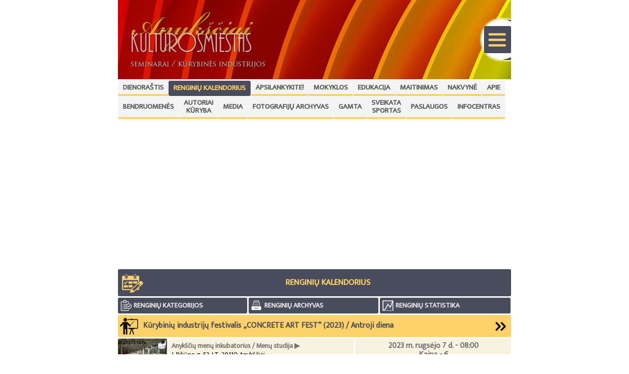

--- FILE ---
content_type: text/html; charset=UTF-8
request_url: https://www.kulturos-miestas.lt/lt/anyksciai-renginiu-kalendorius/2023-09-07-kurybiniu-industriju-festivalis-concrete-art-fest
body_size: 6614
content:
<!DOCTYPE html>
<html lang="lt">
<head>
<meta name="viewport" content="width=device-width, initial-scale=1">
<link rel="canonical" href="https://www.kulturos-miestas.lt/" />

<link rel="apple-touch-icon" sizes="57x57" href="https://www.kulturos-miestas.lt/siteicons/apple-icon-57x57.png">
<link rel="apple-touch-icon" sizes="60x60" href="https://www.kulturos-miestas.lt/siteicons/apple-icon-60x60.png">
<link rel="apple-touch-icon" sizes="72x72" href="https://www.kulturos-miestas.lt/siteicons/apple-icon-72x72.png">
<link rel="apple-touch-icon" sizes="76x76" href="https://www.kulturos-miestas.lt/siteicons/apple-icon-76x76.png">
<link rel="apple-touch-icon" sizes="114x114" href="https://www.kulturos-miestas.lt/siteicons/apple-icon-114x114.png">
<link rel="apple-touch-icon" sizes="120x120" href="https://www.kulturos-miestas.lt/siteicons/apple-icon-120x120.png">
<link rel="apple-touch-icon" sizes="144x144" href="https://www.kulturos-miestas.lt/siteicons/apple-icon-144x144.png">
<link rel="apple-touch-icon" sizes="152x152" href="https://www.kulturos-miestas.lt/siteicons/apple-icon-152x152.png">
<link rel="apple-touch-icon" sizes="180x180" href="https://www.kulturos-miestas.lt/siteicons/apple-icon-180x180.png">
<link rel="icon" type="image/png" sizes="192x192"  href="https://www.kulturos-miestas.lt/siteicons/android-icon-192x192.png">
<link rel="icon" type="image/png" sizes="32x32" href="https://www.kulturos-miestas.lt/siteicons/favicon-32x32.png">
<link rel="icon" type="image/png" sizes="96x96" href="https://www.kulturos-miestas.lt/siteicons/favicon-96x96.png">
<link rel="icon" type="image/png" sizes="16x16" href="https://www.kulturos-miestas.lt/siteicons/favicon-16x16.png">
<link rel="manifest" href="https://www.kulturos-miestas.lt/siteicons/manifest.json">
<meta name="msapplication-TileColor" content="#ffffff">
<meta name="msapplication-TileImage" content="https://www.kulturos-miestas.lt/siteicons/ms-icon-144x144.png">
<meta name="theme-color" content="#ffffff">





<meta http-equiv="Content-Type" content="text/html; charset=UTF-8"/>
<meta name="description" content="Rugsėjo 6-9 d. vyks jau 9-asis kūrybinių industrijų festivalis „CONCRETE ART FEST“Kodėl BETONAS?Ar žinojote, kad betonas naudojamas daugiau, nei bet kuri kita žmogau..."/>

<meta property="og:url" content="https://www.kulturos-miestas.lt/lt/anyksciai-renginiu-kalendorius/2023-09-07-kurybiniu-industriju-festivalis-concrete-art-fest"/>
<meta property="og:type" content="article"/>
<meta property="og:title" content="2023 09 07 - Kūrybinių industrijų festivalis „CONCRETE ART FEST“ (2023) / Antroji diena - Renginių kalendorius - Anykščiai - Kultūros miestas!"/>
<meta property="og:description" content="Rugsėjo 6-9 d. vyks jau 9-asis kūrybinių industrijų festivalis „CONCRETE ART FEST“Kodėl BETONAS?Ar žinojote, kad betonas naudojamas daugiau, nei bet kuri kita žmogau..."/>
<meta property="og:image" content="https://www.kulturos-miestas.lt/files/2023-09-07-kurybiniu-industriju-festivalis-concrete-art-fest.jpg"/>

<title>2023 09 07 - Kūrybinių industrijų festivalis „CONCRETE ART FEST“ (2023) / Antroji diena - Renginių kalendorius - Anykščiai - Kultūros miestas!</title>

<link href="https://fonts.googleapis.com/css?family=Ek+Mukta" rel="stylesheet">
<link rel='STYLESHEET' type='text/css' href='https://www.kulturos-miestas.lt/style_main.css'>
<link rel="stylesheet" href="https://www.kulturos-miestas.lt/photoswipe/dist/photoswipe.css">

<script src="https://ajax.googleapis.com/ajax/libs/jquery/3.2.1/jquery.min.js"></script>



<script>
    $(document).ready(function(){
        
        $('input[type="checkbox"]').click(function(){
            $('.'+$(this).attr("value")).toggle(this.checked);
        });
        
    });
</script>
<script>

  var _gaq = _gaq || [];
  _gaq.push(['_setAccount', 'UA-19988430-12']);
  _gaq.push(['_trackPageview']);

  (function() {
    var ga = document.createElement('script'); ga.type = 'text/javascript'; ga.async = true;
    ga.src = ('https:' == document.location.protocol ? 'https://ssl' : 'http://www') + '.google-analytics.com/ga.js';
    var s = document.getElementsByTagName('script')[0]; s.parentNode.insertBefore(ga, s);
  })();

</script>


<!-- GOOGLE MAPS     -->
    
   

<style>
a {color:#b56320;text-decoration:none;outline:none;font-weight: bold;}
a:hover {color:#CD9E33;text-decoration:underline;cursor: pointer;}
i {font-style: italic;}
#slp {display: none;!important;}
</style>
<script type='module'>
</script>
<script async src="https://pagead2.googlesyndication.com/pagead/js/adsbygoogle.js?client=ca-pub-1863679854535285"
     crossorigin="anonymous"></script>
	 
</head>
<body>

<!-- Load Facebook SDK for JavaScript -->
<div id="fb-root"></div>
<script async defer crossorigin="anonymous" src="https://connect.facebook.net/lt_LT/sdk.js#xfbml=1&version=v15.0&appId=1748988285379262&autoLogAppEvents=1" nonce="oX8zpR72"></script> 

<div class="wrapper0">
<div class="wrap0">

<div class="mheader">
  <div style="height:161px;background-image: url(https://www.kulturos-miestas.lt/files/seminarai-kurybines-indrustrijos-2.jpg); display: table-cell;text-align: center;vertical-align: middle;color:#525252;"><div style='float:right;position: relative;height: 161px;width:55px;'><a style='border-radius:3px;width:55px;height:55px; display:inline-block;background-color:#FFD169;position: absolute;top: 0;bottom: 0;margin: auto;right:0;' href="https://www.kulturos-miestas.lt/lt/meniu"><img style='border-radius:3px;position: absolute;top: 0;bottom: 0;margin: auto;right:0;' src='https://www.kulturos-miestas.lt/files/kupiskis-meniuprWO.png'></a></div><a href="https://www.kulturos-miestas.lt/lt/anyksciai-dienorastis"><img src='https://www.kulturos-miestas.lt/primitives/anyksciai.png' alt='Logo' style='margin-left:2px;float:left;width:300px;'></a></div> 
</div>

</div>
</div>


<div class="wrapper0">
<div class="menu">
 <div style='width:100%'><div style='border-left:1px dashed #f4f4f4;border-right:1px dashed #f4f4f4;border-top:1px solid #f4f4f4;border-bottom:4px solid #FFD169;border-radius: 3px;display: table-cell;text-align:center;height:15px;vertical-align: middle;background:#f4f4f4;padding:5px 9px 5px 9px;'><a style='font-weight: bold;text-decoration:none;color:#575857;font-size:15px;' href='https://www.kulturos-miestas.lt/lt/anyksciai-dienorastis'>DIENORAŠTIS</a></div><div style='border:1px solid #484C5C;border-radius: 3px;display: table-cell;text-align:center;height:15px;vertical-align: middle;background:#484C5C;padding:5px 9px 5px 9px;'><a style='font-weight: bold;text-decoration:none;color:#FFD169;font-size:15px;' href='https://www.kulturos-miestas.lt/lt/anyksciai-renginiu-kalendorius'>RENGINIŲ KALENDORIUS</a></div><div style='border-left:1px dashed #f4f4f4;border-right:1px dashed #f4f4f4;border-top:1px solid #f4f4f4;border-bottom:4px solid #FFD169;border-radius: 3px;display: table-cell;text-align:center;height:15px;vertical-align: middle;background:#f4f4f4;padding:5px 9px 5px 9px;'><a style='font-weight: bold;text-decoration:none;color:#575857;font-size:15px;' href='https://www.kulturos-miestas.lt/lt/anyksciai-apsilankykite'>APSILANKYKITE!</a></div><div style='border-left:1px dashed #f4f4f4;border-right:1px dashed #f4f4f4;border-top:1px solid #f4f4f4;border-bottom:4px solid #FFD169;border-radius: 3px;display: table-cell;text-align:center;height:15px;vertical-align: middle;background:#f4f4f4;padding:5px 9px 5px 9px;'><a style='font-weight: bold;text-decoration:none;color:#575857;font-size:15px;' href='https://www.kulturos-miestas.lt/lt/anyksciai-mokyklos'>MOKYKLOS</a></div><div style='border-left:1px dashed #f4f4f4;border-right:1px dashed #f4f4f4;border-top:1px solid #f4f4f4;border-bottom:4px solid #FFD169;border-radius: 3px;display: table-cell;text-align:center;height:15px;vertical-align: middle;background:#f4f4f4;padding:5px 9px 5px 9px;'><a style='font-weight: bold;text-decoration:none;color:#575857;font-size:15px;' href='https://www.kulturos-miestas.lt/lt/anyksciai-edukacija'>EDUKACIJA</a></div><div style='border-left:1px dashed #f4f4f4;border-right:1px dashed #f4f4f4;border-top:1px solid #f4f4f4;border-bottom:4px solid #FFD169;border-radius: 3px;display: table-cell;text-align:center;height:15px;vertical-align: middle;background:#f4f4f4;padding:5px 9px 5px 9px;'><a style='font-weight: bold;text-decoration:none;color:#575857;font-size:15px;' href='https://www.kulturos-miestas.lt/lt/anyksciai-maitinimas'>MAITINIMAS</a></div><div style='border-left:1px dashed #f4f4f4;border-right:1px dashed #f4f4f4;border-top:1px solid #f4f4f4;border-bottom:4px solid #FFD169;border-radius: 3px;display: table-cell;text-align:center;height:15px;vertical-align: middle;background:#f4f4f4;padding:5px 9px 5px 9px;'><a style='font-weight: bold;text-decoration:none;color:#575857;font-size:15px;' href='https://www.kulturos-miestas.lt/lt/anyksciai-nakvyne'>NAKVYNĖ</a></div><div style='border-left:1px dashed #f4f4f4;border-right:1px dashed #f4f4f4;border-top:1px solid #f4f4f4;border-bottom:4px solid #FFD169;border-radius: 3px;display: table-cell;text-align:center;height:15px;vertical-align: middle;background:#f4f4f4;padding:5px 9px 5px 9px;'><a style='font-weight: bold;text-decoration:none;color:#575857;font-size:15px;' href='https://www.kulturos-miestas.lt/lt/anyksciai-kulturos-miestas'>APIE</a></div></div> <div style='clear:both'></div>
 <div style='width:100%'><div style='border-left:1px dashed #f4f4f4;border-right:1px dashed #f4f4f4;border-top:1px solid #f4f4f4;border-bottom:4px solid #FFD169;border-radius: 3px;display: table-cell;text-align:center;height:15px;vertical-align: middle;background:#f4f4f4;padding:5px 9px 5px 9px;'><a style='font-weight: bold;text-decoration:none;color:#575857;font-size:15px;' href='https://www.kulturos-miestas.lt/lt/anyksciai-bendruomenes'>BENDRUOMENĖS</a></div><div style='border-left:1px dashed #f4f4f4;border-right:1px dashed #f4f4f4;border-top:1px solid #f4f4f4;border-bottom:4px solid #FFD169;border-radius: 3px;display: table-cell;text-align:center;height:15px;vertical-align: middle;background:#f4f4f4;padding:5px 9px 5px 9px;'><a style='font-weight: bold;text-decoration:none;color:#575857;font-size:15px;' href='https://www.kulturos-miestas.lt/lt/autoriai-kuryba-anyksciai'>AUTORIAI<br>KŪRYBA</a></div><div style='border-left:1px dashed #f4f4f4;border-right:1px dashed #f4f4f4;border-top:1px solid #f4f4f4;border-bottom:4px solid #FFD169;border-radius: 3px;display: table-cell;text-align:center;height:15px;vertical-align: middle;background:#f4f4f4;padding:5px 9px 5px 9px;'><a style='font-weight: bold;text-decoration:none;color:#575857;font-size:15px;' href='https://www.kulturos-miestas.lt/lt/anyksciai-video-archyvas'>MEDIA</a></div><div style='border-left:1px dashed #f4f4f4;border-right:1px dashed #f4f4f4;border-top:1px solid #f4f4f4;border-bottom:4px solid #FFD169;border-radius: 3px;display: table-cell;text-align:center;height:15px;vertical-align: middle;background:#f4f4f4;padding:5px 9px 5px 9px;'><a style='font-weight: bold;text-decoration:none;color:#575857;font-size:15px;' href='https://www.kulturos-miestas.lt/lt/fotogalerijos'>FOTOGRAFIJŲ ARCHYVAS</a></div><div style='border-left:1px dashed #f4f4f4;border-right:1px dashed #f4f4f4;border-top:1px solid #f4f4f4;border-bottom:4px solid #FFD169;border-radius: 3px;display: table-cell;text-align:center;height:15px;vertical-align: middle;background:#f4f4f4;padding:5px 9px 5px 9px;'><a style='font-weight: bold;text-decoration:none;color:#575857;font-size:15px;' href='https://www.kulturos-miestas.lt/lt/anyksciai-gamta'>GAMTA</a></div><div style='border-left:1px dashed #f4f4f4;border-right:1px dashed #f4f4f4;border-top:1px solid #f4f4f4;border-bottom:4px solid #FFD169;border-radius: 3px;display: table-cell;text-align:center;height:15px;vertical-align: middle;background:#f4f4f4;padding:5px 9px 5px 9px;'><a style='font-weight: bold;text-decoration:none;color:#575857;font-size:15px;' href='https://www.kulturos-miestas.lt/lt/anyksciai-sveikata-sportas'>SVEIKATA<br>SPORTAS</a></div><div style='border-left:1px dashed #f4f4f4;border-right:1px dashed #f4f4f4;border-top:1px solid #f4f4f4;border-bottom:4px solid #FFD169;border-radius: 3px;display: table-cell;text-align:center;height:15px;vertical-align: middle;background:#f4f4f4;padding:5px 9px 5px 9px;'><a style='font-weight: bold;text-decoration:none;color:#575857;font-size:15px;' href='https://www.kulturos-miestas.lt/lt/anyksciai-paslaugos'>PASLAUGOS</a></div><div style='border-left:1px dashed #f4f4f4;border-right:1px dashed #f4f4f4;border-top:1px solid #f4f4f4;border-bottom:4px solid #FFD169;border-radius: 3px;display: table-cell;text-align:center;height:15px;vertical-align: middle;background:#f4f4f4;padding:5px 9px 5px 9px;'><a style='font-weight: bold;text-decoration:none;color:#575857;font-size:15px;' href='https://www.kulturos-miestas.lt/lt/anyksciai-infocentras'>INFOCENTRAS</a></div></div></div>
</div>

<div class="maincontent">
<div style='clear:both'></div><div style='height:5px;'></div><div style='clear:both'></div>
<div style='border-radius: 3px 0px 0px 3px;float:left;background-image: url(https://www.kulturos-miestas.lt/files/anyksciai-renginiu-kalendoriusW5MD.png);background-size: 55px 55px; background-color: #FFD169;width:55px;height:55px;'></div><div style='border-radius: 0px 3px 3px 0px;float:left;background-color: #484C5C;line-height:55px;width:calc(100% - 55px);text-align:center;color:#ffffff;'><h1 style='color:#FFD169; margin:0; font-size:17px;padding:0;'><b>RENGINIŲ KALENDORIUS</b></h1></div><div style='clear:both'> </div><div style='height:3px;'></div><a style='text-decoration:none;' onmouseover="document.getElementById('ch1').style.color='#FFD169';" onmouseout="document.getElementById('ch1').style.color='#ededed';" href='https://www.kulturos-miestas.lt/lt/anyksciai-renginiu-kategorijos'>
<div>
  <div style='border-radius: 3px 0px 0px 3px;float:left;background-size: 32px 32px;background-image: url(https://www.kulturos-miestas.lt/primitives/renginiu-klasifikatorius.jpg);background-color: #484C5C;width:32px;text-align:center;height:32px;'></div>
  <div style='float:left; border-radius: 0px 3px 3px 0px; background-color: #484C5C; width:calc(33.3% - 32px - 3px); display: flex;justify-content: center; flex-direction: column;vertical-align:middle;text-align:left; height:32px; padding: 0px 0px 0px 0px;margin-right: 3px;'><span id='ch1' style='color:#ededed; margin:0; font-size:14px;padding:0;text-decoration:none;'><b>RENGINIŲ KATEGORIJOS</b></span></div>
</div>
</a><a style='text-decoration:none;' onmouseover="document.getElementById('ch2').style.color='#FFD169';" onmouseout="document.getElementById('ch2').style.color='#ededed';" href='https://www.kulturos-miestas.lt/lt/anyksciai-renginiu-archyvas'>
<div>
  <div style='border-radius: 3px 0px 0px 3px;float:left;background-size: 32px 32px;background-image: url(https://www.kulturos-miestas.lt/primitives/renginiu-archyvas-ikona.jpg);background-color: #484C5C;width:32px;text-align:center;height:32px;'></div>
  <div style='float:left; border-radius: 0px 3px 3px 0px; background-color: #484C5C; width:calc(33.3% - 32px - 3px); display: flex;justify-content: center; flex-direction: column;vertical-align:middle;text-align:left; height:32px; padding: 0px 0px 0px 0px;margin-right: 3px;'><span id='ch2' style='color:#ededed; margin:0; font-size:14px;padding:0;text-decoration:none;'><b>RENGINIŲ ARCHYVAS</b></span></div>
</div>
</a><a style='text-decoration:none;' onmouseover="document.getElementById('ch3').style.color='#FFD169';" onmouseout="document.getElementById('ch3').style.color='#ededed';" href='https://www.kulturos-miestas.lt/lt/anyksciai-renginiu-statistika'>
<div>
  <div style='border-radius: 3px 0px 0px 3px;float:left;background-size: 32px 32px;background-image: url(https://www.kulturos-miestas.lt/primitives/anyksciai-renginiu-statistika.jpg);background-color: #484C5C;width:32px;text-align:center;height:32px;'></div>
  <div style='float:left; border-radius: 0px 3px 3px 0px; background-color: #484C5C; width:calc(33.3% - 32px - 0px); display: flex;justify-content: center; flex-direction: column;vertical-align:middle;text-align:left; height:32px; padding: 0px 0px 0px 0px;margin-right: 0px;'><span id='ch3' style='color:#ededed; margin:0; font-size:14px;padding:0;text-decoration:none;'><b>RENGINIŲ STATISTIKA</b></span></div>
</div>
</a><div style='clear:both'> </div><div style='height:3px;'></div><div style='clear:both'> </div><div style='display: inline; float: left; width:100%; height:45px; margin-bottom:3px;'><div style='position:relative;background-image: url(https://www.kulturos-miestas.lt/files/seminarai-kurybines-industrijos.jpg);background-color: #FFD169;background-size: 45px 45px; float:left;  color: #484C5C; width:45px; height:45px;border-radius: 3px 0px 0px 3px;; '><a href='https://www.kulturos-miestas.lt/lt/anyksciai-renginiu-kategorijos/seminarai-kurybines-industrijos' title='Seminarai / Kūrybinės industrijos'><span style='position:absolute;width:100%;height:100%;top:0;left: 0;z-index: 1;'></span></a></div><div style='float:left; width:calc(100% - 97px); height:45px; background-color: #FFD169;color: #484C5C; text-align: center; display: table; padding: 0px 2px 0px 5px;'><h1 style='margin:0px 3px 0px 1px;'><span style='display: table-cell; padding-top:0px;vertical-align:middle; text-align:left; height: 45px;font-size:16px;'><b>Kūrybinių industrijų festivalis „CONCRETE ART FEST“ (2023) / Antroji diena</b></span></h1></div><div title='Mėnesio renginių sąrašas...' style='cursor: pointer;background-image: url(https://www.kulturos-miestas.lt/primitives/inside.png);background-color: #FFD169;float:left; width:45px; height:45px;border-radius: 0px 3px 3px 0px;' onclick="javascript:location.href='https://www.kulturos-miestas.lt/lt/anyksciai-renginiu-kalendorius/2023-9'"></div></div><div style='float:left; margin-right:3px; text-align:center; font-size:14px; width:100px; height:65px; display: table;'><a title='Anykščių menų inkubatorius / Menų studija' target='_blank' href='https://www.kulturos-miestas.lt/lt/anyksciai-apsilankykite/anyksciu-menu-inkubatorius-menu-studija'><img alt='Anykščių menų inkubatorius / Menų studija' style='width:100px;height:67px;border-radius: 3px;' src='https://www.kulturos-miestas.lt/files/anyksciu-menu-inkubatorius-001.jpg'></a></div><div class='KalRengVietAdr' style='float:left;line-height:normal; background-color:#f8f2e0; text-align:left; border: 1px solid #f8f2e0; font-size:14px;border-radius: 3px; height:55px; display: table; padding: 5px;line-height:18px;'><b><a style='color:#737373;' title='Anykščių menų inkubatorius / Menų studija' target='_blank' href='https://www.kulturos-miestas.lt/lt/anyksciai-apsilankykite/anyksciu-menu-inkubatorius-menu-studija'>Anykščių menų inkubatorius / Menų studija &#9654;</a></b><br>J. Biliūno g. 53, LT-29110 Anykščiai</div><div class='KalRengDatLaik' style='float:left; background-color:#f8f2e0; display: table; padding: 5px;line-height:18px; border: 1px solid #f8f2e0; font-size:16px;border-radius: 3px; height:55px; display: table;color:#737373;'><b>2023 m. rugsėjo 7 d. - <b>08:00</b></b><br><b>Kaina - €</b><br>Renginys vyko prieš 864 d.</div><div style='clear:both'> </div><div style='border-radius: 3px; background-color: #ececec; width:100%; height:27px; text-align: left;padding-top:8px;'>&nbsp;&nbsp;&nbsp;<div class='fb-like' data-href='https://www.kulturos-miestas.lt/lt/anyksciai-renginiu-kalendorius/2023-09-07-kurybiniu-industriju-festivalis-concrete-art-fest' data-width='420' data-layout='standard' data-action='like' data-size='small' data-share='true'></div>&nbsp;</div><div style='background-color: #484C5C; display: table; float: left; width:100%; height:3px; margin-top:3px; -moz-border-radius: 3px; border-radius: 3px;-moz-border-radius: 3px; border-radius: 3px;'></div><div style='clear:both'> </div><div style='height:3px;'></div><div class='rengKatMod' style='border:0px solid red;float:left; -moz-border-radius: 3px; border-radius: 3px; margin-bottom:3px; height:87px; display: table;'><div style='float:left;width:calc(99% - 2px);border-bottom: 1px dotted #484C5C;font-size:11px;padding: 3px 3px 1px 0px;'><b>Nuotraukų: 0</b></div><div style='clear:both'> </div><div style='height:3px;'></div><img src='https://www.kulturos-miestas.lt/primitives/nophoto-icon.jpg' alt='Nuotraukų nėra' style='opacity: 0.2;filter: alpha(opacity=20);float:left;width:calc(33% - 3px);margin-right:3px;height:85px;-moz-border-radius: 3px; border-radius: 3px;'><img src='https://www.kulturos-miestas.lt/primitives/nophoto-icon.jpg' alt='Nuotraukų nėra' style='opacity: 0.2;filter: alpha(opacity=20);float:left;width:calc(33% - 3px);margin-right:3px;height:85px;-moz-border-radius: 3px; border-radius: 3px;'><img src='https://www.kulturos-miestas.lt/primitives/nophoto-icon.jpg' alt='Nuotraukų nėra' style='opacity: 0.2;filter: alpha(opacity=20);float:left;width:calc(33%);margin-right:0px;height:85px;-moz-border-radius: 3px; border-radius: 3px;'></div><div class='rengKatMod' style='border:0px solid red;float:left; -moz-border-radius: 3px; border-radius: 3px; margin-bottom:3px; height:87px; display: table;'><div style='float:left;width:100%;border-bottom: 1px dotted #484C5C;font-size:11px;padding: 3px 0px 1px 0px;'><b>Videoklipų: 0</b></div><div style='clear:both'> </div><div style='height:3px;'></div><img src='https://www.kulturos-miestas.lt/primitives/video-clip-icon.jpg' alt='Videoįrašų nėra' style='opacity: 0.2;filter: alpha(opacity=20);float:left;width:calc(33% - 2px);margin-right:3px;height:85px;-moz-border-radius: 3px; border-radius: 3px;'><img src='https://www.kulturos-miestas.lt/primitives/video-clip-icon.jpg' alt='Videoįrašų nėra' style='opacity: 0.2;filter: alpha(opacity=20);float:left;width:calc(33% - 2px);margin-right:3px;height:85px;-moz-border-radius: 3px; border-radius: 3px;'><img src='https://www.kulturos-miestas.lt/primitives/video-clip-icon.jpg' alt='Videoįrašų nėra' style='opacity: 0.2;filter: alpha(opacity=20);float:left;width:calc(33% - 0px);margin-right:0px;height:85px;-moz-border-radius: 3px; border-radius: 3px;'></div><div style='background-color: #484C5C; display: table; float: left; width:100%; height:3px; margin-bottom:3px;-moz-border-radius: 3px; border-radius: 3px;-moz-border-radius: 3px; border-radius: 3px;'></div><div style='clear:both'> </div><div style='margin-top:3px;text-align:left;'>
<div style="text-align:justify;"><b>Rugsėjo 6</b>-<b>9</b> d. vyks jau <b>9</b>-asis kūrybinių industrijų festivalis „<b>CONCRETE ART FEST</b>“<br><br><b>Kodėl BETONAS?</b><br><br>Ar žinojote, kad betonas naudojamas daugiau, nei bet kuri kita žmogaus sukurta medžiaga? Betono pagaminama kasmet daugiau nei <b>1 </b>kubinis
 metras kiekvienam žemės gyventojui. Betonas tapo ne tik statybine, bet 
ir dekoratyvine medžiaga. Naujos rišamosios medžiagos nudažo betoną 
įvairiausiomis spalvomis ar net padaro jį skaidriu, leisdamos kurti 
įvairiausius objektus. Žingsniuodami miesto parko takais, stebėdami 
įvairius architektūrinius objektus mes “bendraujame” su betonu per 
atstumą, vertiname jo konstrukcines savybes, bet ar dažnai susimastome, 
kad betonas gali būti draugiškas? Liesti, sėdėti, žaisti. Prieš daugelį <b>šimtmečių</b> padėjęs pagrindus miestų civilizacijai, šiandien betonas – puiki priemonė dizaineriams, įgyvendinti savo idėjas.<br><br><b>Betono laboratorija</b><br><br>Į betono laboratoriją pasikviečiam kūrėjus!<br><br><b>Jono Gelčio Užupio Katiną</b>
 žino daugelis, o ką skulptorius sukurs specialiai betono festivaliui?! 
Kartu su juo šios medžiagos panaudojimo galimybes festivalyje atskleis 
ir skulptorius <b>Danas Aleksa</b> bei dailininkė<b> Jurga Užkurnytė</b>, o taip pat <b>Vilniaus dailės akademijos Kauno </b>fakulteto <b>dizaino </b>katedros
 kūrybinė komanda. Laukia netikėti atradimai – įvairūs betono objektai 
ir instaliacijos su galimybe stebėti kūrybinius jų atsiradimo procesus 
viso festivalio metu.<br><br><b>Penktadienio</b> vakarą vyks grupės <b>shishi</b> koncertas, o vakarą vainikuos jaunųjų <b>DJ</b>’jų konkursas.<br><br>Festivalyje – <b>VDA Kauno</b> fakulteto <b>dizaino</b> katedros studentų kūrybinių darbų paroda<br><br><b>Vilniaus dailės akademijos Kauno</b> fakulteto dizaino specialybės studentai nuo pat <b>pirmojo</b>
 studijų semestro kuria įvairios paskirties daiktus. Idėjų paieška 
prasideda kuriant mažus aksesuarus, žaidimus. Vedami noro tobulinti 
esamus objektus ir keisti mus supančią aplinką kuria įvairius buitinius 
objektus, šviestuvus, baldus. Vėliau kūrybinė drąsa virsta nuostabiais 
paspirtukų, velomobilių, ekspozicijų projektais. Betono festivalio 
paroda atspindės kūrybiškus ir šiuolaikiškus sprendimus.<br><br>Šių metų festivalis yra jau devintas kartas, kai <b>rugsėjo</b>
 pradžioje organizuojamas renginys leidžia lankytojams pažinti vis 
skirtingą kūrybinių industrijų sritį ir medžiagą. Tokiu būdu 
ankstesniais metais jau buvo prisiliesta prie keramikos, stiklo, vilnos,
 metalo ir dar daugiau.<br><br>Dalyvaukite festivalio renginiuose&nbsp; ir atraskite neribotas betono panaudojimo galimybes!<br><div><b>Visa festivalio „CONCRETE ART FEST“ programa:</b><br><br><b>Rugsėjo 6 d. (Trečiadienis)</b><br><b><br>9.00-17.00&nbsp;</b> – <b>VDA Kauno fakulteto Dizaino</b> katedros komandos kūrybinis eksperimentavimas. Vadovas doc. <b>Egidijus Valentinavičius</b><br><br><b>9.00-17.00</b> – Betono instaliacijų kūrimo procesas. Skulptorius <b>Danas Aleksa</b><br><br><b>17.00 </b>– Ekskursija po parodą “<b>Atradimai</b>” su<b> VDA Kauno fakulteto dizaino katedros</b> kūrybine komanda</div><div><br></div><div><b><br>Rugsėjo 7 d. (Ketvirtadienis)</b><br><br><b>9.00-17.00</b>&nbsp; –<b> VDA Kauno fakulteto Dizaino</b> katedros komandos kūrybinis eksperimentavimas. Vadovas doc. <b>Egidijus Valentinavičius</b><br><br><b>9.00-17.00 </b>– Betono instaliacijų kūrimo procesas. Skulptorė <b>Jurgita Užkurnytė</b><br><br><b>16.00</b> – Nuo studijos iki statybvietės – vaizdų kūrimas ant betono (Lektorius – <b>Tatu Tuominen</b>, <b>Suomija</b>, nuotolinė paskaita)<br><br><b>18.00 </b>– Diskusijų vakaras (<b>AMI</b> rezidentai susitikime su skulptoriais ir <b>VDA</b> kūrybine grupe)</div><div><br></div><div><b><br>Rugsėjo 8 d. (Penktadienis)</b><br><b><br>9.00-17.00&nbsp; </b>–<b> VDA Kauno fakulteto Dizaino </b>katedros komandos kūrybinis eksperimentavimas. Vadovas doc.<b> Egidijus Valentinavičius</b><br><br><b>9.00-17.00 </b>– Betono instaliacijų kūrimo procesas. Skulptorius<b> Jonas Gelčys</b><br><br><b>19.00</b> – Grupės “<b>shishi</b>” koncertas (bilieto kaina – <b>5,5</b> eur.&nbsp;</div><div><br></div><div><b>Bilietai: https://tickets.paysera.com/en/event/shishi-koncertas-concrete-art-fest )</b><br><br><b>20.30 </b>– DJ’ų konkursas “<b>Betono maišyklė</b>”.</div><div><br></div><br><b>Rugsėjo 9 d. (Šeštadienis)</b><br><br><b>10.00-19.00 </b>– Festivalio instaliacijos ir paroda “<b>Atradimai</b>” (<b>VDA Kauno fakulteto Dizaino</b> katedra)<br><br><b>12.00 </b>– Betono objektai | Kūrybinės dirbtuvės / laboratorija (Vietų skaičius ribotas, būtina išankstinė registracija:<b> info@menuinkubatorius.lt</b>)</div>

</div><img alt='Kūrybinių industrijų festivalis „CONCRETE ART FEST“ (2023) / Antroji diena' src='https://www.kulturos-miestas.lt/files/2023-09-07-kurybiniu-industriju-festivalis-concrete-art-fest.jpg' style='width:100%;margin-top:5px;-moz-border-radius: 3px; border-radius: 3px;'><div style='clear:both'> </div><div style='height:0px;'></div><div style='color:#EFEFF1;border-radius: 3px; background-color: #484C5C; width:100%; height:35px; display: flex;justify-content: center; flex-direction: column;vertical-align:middle;text-align:center;'><span style='color:#FFD169;'><b>NAUJAUSI KOMENTARAI / APŽVALGOS</b></span></div><div style='clear:both'> </div><div style='height:5px;'></div><div style='float:left; margin-right:5px; color:#484C5C; width:100%; height:35px; font-size:13px;-moz-border-radius: 3px; border-radius: 3px;background-color: #fdfdea; text-align: center; display: table;'><span style='display: table-cell; vertical-align:middle; text-align:center; height: 35px;'><i><b>KOMENTARŲ NĖRA</b></i></span></div><div style='clear:both'> </div><div style='height:3px;'></div><div style='color:#FFD169; font-size:13px;border-radius: 3px; background-color: #484C5C; width:100%; height:55px;display: flex;justify-content: center; flex-direction: column;vertical-align:middle;text-align:center;'><span style='color:#FFD169;'><b>Rašyti komentarus ir apžvalgas gali tik registruoti vartotojai!</b></span></div><div style='clear:both'> </div><div style='height:3px;'></div></div>

<div class="wrapper4" style="background-color:#FFD169;">
<div class="wrap4" style="background-color:#FFD169;">


<div class="mheader2">
 <div style="display: table-cell;text-align: center;vertical-align: middle;">Interneto svetainė „Anykščiai - Kultūros miestas“ (https://www.kulturos-miestas.lt) - Anykščių miesto ir krašto kultūros naujienų, renginių, audiovizualinių resursų bei turizmo informacijos katalogas. <a style='color:#979797;' href='https://www.kulturos-miestas.lt/lt/anyksciai-kulturos-miestas'>Daugiau informacijos&nbsp;>></a><br><br>Mūsų draugai: <a target='_blank' href='https://www.essenthouse.com/en/blog'>EssentHouse</a>, <a target='_blank' href='https://www.reklamos-archyvai.lt/leidinys/visi-leidiniai/1900-2000'>Reklamos archyvai</a>, <a target='_blank' href='https://kupiskis.kulturos-miestas.lt'>Kupiškis - kultūros miestas!</a></div>
</div>

</div>
</div>


</body>
</html>

--- FILE ---
content_type: text/html; charset=utf-8
request_url: https://www.google.com/recaptcha/api2/aframe
body_size: 265
content:
<!DOCTYPE HTML><html><head><meta http-equiv="content-type" content="text/html; charset=UTF-8"></head><body><script nonce="M36Di2_uMKmAlh64lpvhRw">/** Anti-fraud and anti-abuse applications only. See google.com/recaptcha */ try{var clients={'sodar':'https://pagead2.googlesyndication.com/pagead/sodar?'};window.addEventListener("message",function(a){try{if(a.source===window.parent){var b=JSON.parse(a.data);var c=clients[b['id']];if(c){var d=document.createElement('img');d.src=c+b['params']+'&rc='+(localStorage.getItem("rc::a")?sessionStorage.getItem("rc::b"):"");window.document.body.appendChild(d);sessionStorage.setItem("rc::e",parseInt(sessionStorage.getItem("rc::e")||0)+1);localStorage.setItem("rc::h",'1768632086801');}}}catch(b){}});window.parent.postMessage("_grecaptcha_ready", "*");}catch(b){}</script></body></html>

--- FILE ---
content_type: text/css
request_url: https://www.kulturos-miestas.lt/style_main.css
body_size: 1333
content:
  @import url("reset.css");

   body { font-family: 'Ek Mukta',Arial,Verdana, Helvetica, sans-serif; }
   a { text-decoration: none; color:#000; }
   a.bott { text-decoration: none; color:#fff; }
   a.bott2 { text-decoration: none; color:#000; }
   b { font-weight: bold; }
   
  .wrapper0 { 
   width: 100%;
  }
  
  .wrap0 {
   width: 100%;
   background: #cecece;
   max-width: 100%;
   margin: 0 auto;
   height:161px;
   font-size:14px;
   font-weight: bold;
   color: #fff;
   -moz-border-radius: 0px 0px 3px 3px; border-radius: 0px 0px 3px 3px;
  }
  
  .wrapperV { 
   width: 100%;
   margin-top:5px;
  }
  
  .wrapV {
   width: 100%;
   background: #cecece;
   max-width: 100%;
   margin: 0 auto;
   height:220px;
   font-size:14px;
   font-weight: bold;
   color: #fff;
   -moz-border-radius: 0px; border-radius: 0px;
  }
  
  .wrapper4 { 
   width: 100%;
   margin-top:10px;
   
  }
  
  .wrap4 {
   width: 100%;
   background: #484C5C;
   max-width: 100%;
   margin: 0 auto;
   height:125px;
   font-size:18px;
   font-weight: bold;

   
  }
   
   
   li{color:#484C5C;margin:2px;background-color:#FFD169;border-radius: 3px; display: inline;  list-style-type: none;width: 100%;}
   li>a { color:#484C5C; width: 100%;  height: 100%;  display: flex;  justify-content: center;  align-items: center; font-size:18px;}
   li.active { background-color: #484C5C; color:#FFD169;font-size:18px;margin:2px;border-radius: 3px; display: inline;  list-style-type: none;width: 100%;}
   li.active>a { color:#FFD169;font-size:18px;}
   
   .pagination{margin: 0;  padding: 0;  width: 100%;  height: 100%;  display: flex;  justify-content: space-between;  align-items: stretch;}
   
   #APSIL_mobile_desktop { width:calc(100% - 8px);  }
   
   .ApsiObFot { width:100%; }
   .ApsiObApr { width:calc(100% - 12px); margin-top:3px; margin-bottom:3px;}
   
   .KalRengVietAdr { width:calc(100% - 115px); }
   .KalRengDatLaik { width:calc(100% - 12px); margin-left:0px; margin-bottom: 2px; }
   
   .rengKatMod { width:100%; }
   .rengKatModAntras { width:calc(100% - 4px); border:2px solid #fff; }
	
   .HideEventLineMore {  display:none !important; }
   .EventLineTxt { width:calc(100% - 128px); }
   
   .TimeBoxMod { width: calc(100% - 217px); }
   .RenginioAprMatomumas { display:none !important; }  
   .RenginioAprBox { width: 120px; float:left;background-color: #ffffff;height:85px;text-align:left;margin-left:3px;margin-bottom:3px; }
   .MobInfLain { display:inline !important; width: 100%; margin-bottom:3px;border-bottom: 0px dotted #bcbcad; }
	
   .mheader { width:100%;display: table; height:70px;color:#000;font-size:18px; }
   .mheader2 { width:100%;display: table; height:110px;color:#ebebeb;font-size:15px; }
   .mheaderV { width:100%;display: table; height:220px;color:#fff;font-size:18px; }
   .maincontent { text-align:left;padding: 0px 7px 0px 7px; }
   .menu { display:none !important; }
   .menu2 { display:block; }
   .menuitem { color: #525252; font-weight: bold;float:left; height:60px; background-color: #e7e7e7; margin: 3px;padding:3px;display: flex;align-items: center; justify-content: center;border-radius: 3px;}
   .menuitema { color: #fff; font-weight: bold;float:left; height:60px; background-color: #ff783d; margin: 3px;padding:3px;display: flex;align-items: center; justify-content: center;border-radius: 3px;}
   
  .calendar { width: 100%; border-spacing: 3px; border-collapse: separate; }   
  .header { width: 14%; background-color: #cecece; font-size:18px; padding:10px; -moz-border-radius: 3px; border-radius: 3px; }
  .day { margin:2px; width: 14%; background-color: #fff; font-size:18px; padding:10px; border: 1px solid #bcbcad; text-align:center; -moz-border-radius: 3px; border-radius: 3px; }
  .day2 { margin:2px; width: 14%; background-color: #ff783d; font-size:18px; padding:10px; border: 1px solid #bcbcad; text-align:center; -moz-border-radius: 3px; border-radius: 3px;}

  
@media only screen and (min-width: 800px) {
	  
	.calendar { width: 800px; border-spacing: 3px; border-collapse: separate; }   
	
	.wrapper0 { 
       width: 100%;
	}
	
	.wrap0 {
		width: 800px;
		background: #cecece;
		max-width: 800px;
		margin: 0 auto;
		height:161px;
		font-size:14px;
		font-weight: bold;
		color: #fff;
		-moz-border-radius: 0px 0px 3px 3px; border-radius: 0px 0px 3px 3px;
	}
	
  .wrapperV { 
   width: 100%;
   margin-top:5px;
  }
  
  .wrapV {
   width: 800px;
   background: #cecece;
   max-width: 100%;
   margin: 0 auto;
   height:220px;
   font-size:14px;
   font-weight: bold;
   color: #fff;
   -moz-border-radius: 3px; border-radius: 3px;
  }
	
	.wrapper4 { 
       width: 100%;
	}
	
	.wrap4 {
		width: 800px;
		background: #FFD169;
		max-width: 800px;
		margin: 0 auto;
		height:125px;
		font-size:14px;
		font-weight: bold;

		-moz-border-radius: 3px 3px 0px 0px; border-radius: 3px 3px 0px 0px;
	}

     #APSIL_mobile_desktop { width:calc(50% - 8px);  }   

    .ApsiObFot { width:371px; } 
    .ApsiObApr { width:calc(100% - 388px); height:266px; margin-top:0px; margin-bottom:0px; }	

    .KalRengVietAdr { width:calc(60% - 115px); }
    .KalRengDatLaik { width:calc(40% - 15px); margin-left:3px; }

    .rengKatMod { width:50%; }
	.rengKatModAntras { width:calc(50% - 4px); border:2px solid #fff; }
 
    .HideEventLineMore {  display:inline !important; }
	.EventLineTxt { width:calc(100% - 173px); }

    .RenginioAprMatomumas { display:inline !important; width: calc(100% - 300px); }  
	.RenginioAprBox { width: 120px; float:left;background-color: #ffffff;height:85px;text-align:left;margin-left:3px;margin-bottom:3px; }  
	.TimeBoxMod { width:80px; }
	.MobInfLain { display:none !important; }
	
	.mheader { width:800px;display: table; height:70px;color:#000;font-size:16px; }
	.mheader2 { width:790px;display: table; height:110px;color:#484C5C;font-size:15px; padding: 5px; }
	.mheaderV { width:800px;display: table; height:220px;color:#fff;font-size:18px; }
	.maincontent { width: 800px; text-align:center; margin: 0 auto; }
	.menu { display:block !important; width: 800px;max-width: 800px; text-align:center; margin: 0 auto; margin-top:3px;}
	.menu2 { display:block !important; width: 800px;max-width: 800px; text-align:center; margin: 0 auto; margin-top:3px;}
	  
 }

--- FILE ---
content_type: text/css
request_url: https://www.kulturos-miestas.lt/reset.css
body_size: 571
content:
    /**
    * Eric Meyer's Reset CSS v2.0 (http://meyerweb.com/eric/tools/css/reset/)
    * http://www.cssportal.com
    */
    html, body, div, span, applet, object, iframe,
    h1, h2, h3, h4, h5, h6, p, blockquote, pre,
    a, abbr, acronym, address, big, cite, code,
    del, dfn, em, img, ins, kbd, q, s, samp,
    small, strike, strong, sub, sup, tt, var,
    b, u, i, center,
    dl, dt, dd, ol, ul, li,
    fieldset, form, label, legend,
    table, caption, tbody, tfoot, thead, tr, th, td,
    article, aside, canvas, details, embed,
    figure, figcaption, footer, header, hgroup,
    menu, nav, output, ruby, section, summary,
    time, mark, audio, video {
    margin: 0;
    padding: 0;
    border: 0;
    font-size: 100%;
    font: inherit;
    vertical-align: baseline;
    }
    /* HTML5 display-role reset for older browsers */
    article, aside, details, figcaption, figure,
    footer, header, hgroup, menu, nav, section {
    display: block;
    }
    body {
    line-height: 1;
    }
    ol, ul {
    list-style: none;
    }
    blockquote, q {
    quotes: none;
    }
    blockquote:before, blockquote:after,
    q:before, q:after {
    content: '';
    content: none;
    }
    table {
    border-collapse: collapse;
    border-spacing: 0;
    }